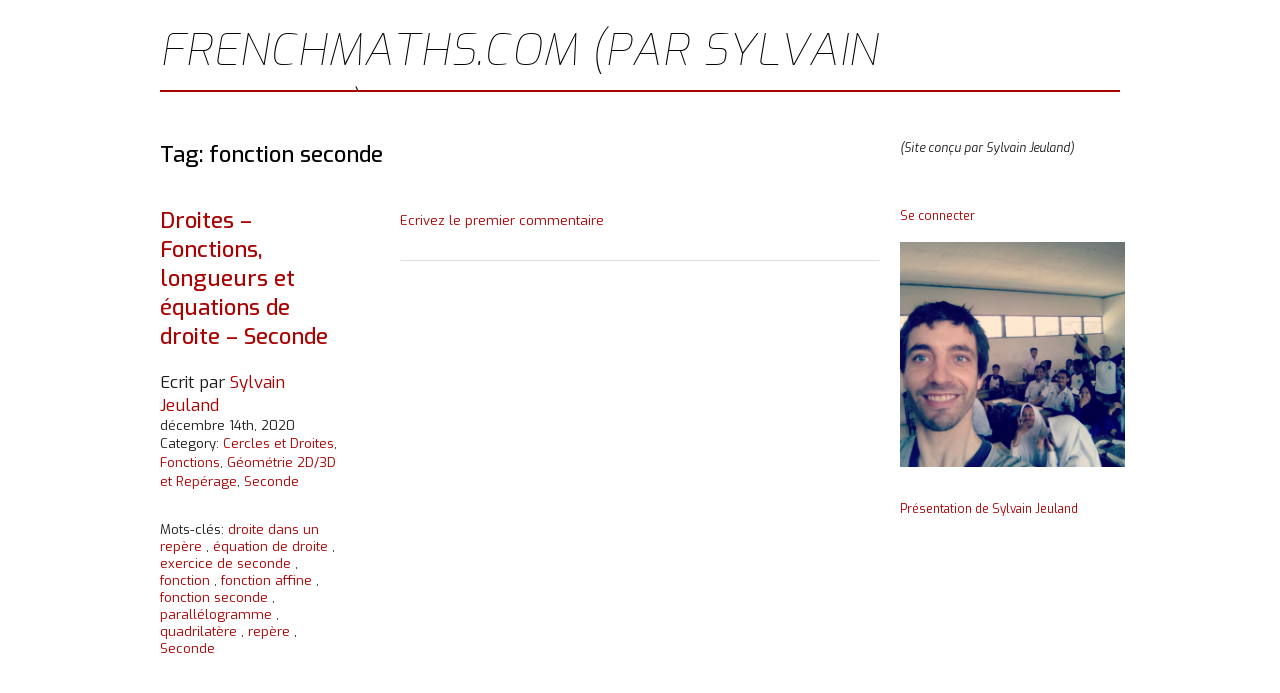

--- FILE ---
content_type: text/html; charset=UTF-8
request_url: https://www.frenchmaths.com/tag/fonction-seconde/
body_size: 11171
content:
<!DOCTYPE html PUBLIC "-//W3C//DTD XHTML 1.0 Transitional//EN" "https://www.w3.org/TR/xhtml1/DTD/xhtml1-transitional.dtd">

<html xmlns="https://www.w3.org/1999/xhtml" lang="fr-FR" >

<head profile="https://gmpg.org/xfn/11">
<link rel="shortcut icon" href="https://www.frenchmaths.com/wp-content/themes/superslick/favicon.ico" />
<meta http-equiv="Content-Type" content="text/html; charset=UTF-8" />

	
	<title>Archives des fonction seconde &#8211; frenchmaths.com (par Sylvain Jeuland)</title>



<link rel="stylesheet" href="https://www.frenchmaths.com/wp-content/themes/superslick/style.css" type="text/css" media="screen" />


<link rel="pingback" href="https://www.frenchmaths.com/xmlrpc.php" />


<meta name='robots' content='index, follow, max-image-preview:large, max-snippet:-1, max-video-preview:-1' />






<link rel="preload" as="font" href="https://www.frenchmaths.com/wp-content/plugins/wptouch/themes/foundation/modules/wptouch-icons/font/wptouch-icons.woff?64777116" data-wpacu-preload-google-font="1" crossorigin>

	<!-- This site is optimized with the Yoast SEO plugin v26.8 - https://yoast.com/product/yoast-seo-wordpress/ -->
	<link rel="canonical" href="https://www.frenchmaths.com/tag/fonction-seconde/" />
	<meta property="og:locale" content="fr_FR" />
	<meta property="og:type" content="article" />
	<meta property="og:title" content="Archives des fonction seconde &#8211; frenchmaths.com (par Sylvain Jeuland)" />
	<meta property="og:url" content="https://www.frenchmaths.com/tag/fonction-seconde/" />
	<meta property="og:site_name" content="frenchmaths.com (par Sylvain Jeuland)" />
	<meta name="twitter:card" content="summary_large_image" />
	<meta name="twitter:site" content="@sylvainjeuland" />
	<script type="application/ld+json" class="yoast-schema-graph">{"@context":"https://schema.org","@graph":[{"@type":"CollectionPage","@id":"https://www.frenchmaths.com/tag/fonction-seconde/","url":"https://www.frenchmaths.com/tag/fonction-seconde/","name":"Archives des fonction seconde &#8211; frenchmaths.com (par Sylvain Jeuland)","isPartOf":{"@id":"https://www.frenchmaths.com/#website"},"breadcrumb":{"@id":"https://www.frenchmaths.com/tag/fonction-seconde/#breadcrumb"},"inLanguage":"fr-FR"},{"@type":"BreadcrumbList","@id":"https://www.frenchmaths.com/tag/fonction-seconde/#breadcrumb","itemListElement":[{"@type":"ListItem","position":1,"name":"Accueil","item":"https://www.frenchmaths.com/"},{"@type":"ListItem","position":2,"name":"fonction seconde"}]},{"@type":"WebSite","@id":"https://www.frenchmaths.com/#website","url":"https://www.frenchmaths.com/","name":"frenchmaths.com (par Sylvain Jeuland)","description":"Fonctions, Probabilités, Suites, Dérivation, Statistiques, Géométrie, Vecteurs, Algorithmes, Second degré, Trigonométrie, Exponentielle, Logarithme, Intégrales","publisher":{"@id":"https://www.frenchmaths.com/#/schema/person/5a5c7632cabc910996f6aab0a865b4a6"},"potentialAction":[{"@type":"SearchAction","target":{"@type":"EntryPoint","urlTemplate":"https://www.frenchmaths.com/?s={search_term_string}"},"query-input":{"@type":"PropertyValueSpecification","valueRequired":true,"valueName":"search_term_string"}}],"inLanguage":"fr-FR"},{"@type":["Person","Organization"],"@id":"https://www.frenchmaths.com/#/schema/person/5a5c7632cabc910996f6aab0a865b4a6","name":"Sylvain Jeuland","image":{"@type":"ImageObject","inLanguage":"fr-FR","@id":"https://www.frenchmaths.com/#/schema/person/image/","url":"https://www.frenchmaths.com/wp-content/uploads/2020/10/sylvain_jeuland_mathematiques.jpg","contentUrl":"https://www.frenchmaths.com/wp-content/uploads/2020/10/sylvain_jeuland_mathematiques.jpg","width":206,"height":206,"caption":"Sylvain Jeuland"},"logo":{"@id":"https://www.frenchmaths.com/#/schema/person/image/"},"description":"Sylvain JEULAND, Parcours scolaire : Diplôme d'ingénieur et Master 2 en informatique (Bac+5, ENSEIRB, Bordeaux) après deux ans de Maths Sup/Maths Spé, Physique et Chimie (Lycée Châteaubriand, Rennes). Loisirs : Compétitions de sport. Mon Parcours Scolaire : 4ème : 10ème du concours national Kangourou (classement Crack), 3ème : 9ème du concours national Kangourou (classement Prudence), Lycée : Obtention du bac scientifique spé maths avec mention bien, Etudes : Classes préparatoires aux grandes écoles au lycée Chateaubriand à Rennes - Filière Maths Sup/Maths Spé Diplôme d'école d'ingénieurs en informatique (ENSEIRB Bordeaux - mention Bien).","sameAs":["https://frenchmaths.com/","https://www.facebook.com/frenchmaths/","https://www.instagram.com/sylvain.jeuland.maths/","https://www.linkedin.com/in/sylvainjeuland/","https://www.pinterest.fr/frenchmaths/","https://x.com/sylvainjeuland"]}]}</script>
	<!-- / Yoast SEO plugin. -->


<link rel='dns-prefetch' href='//www.frenchmaths.com' />

<link rel="alternate" type="application/rss+xml" title="frenchmaths.com (par Sylvain Jeuland) &raquo; Flux" href="https://www.frenchmaths.com/feed/" />
<link rel="alternate" type="application/rss+xml" title="frenchmaths.com (par Sylvain Jeuland) &raquo; Flux des commentaires" href="https://www.frenchmaths.com/comments/feed/" />
<link rel="alternate" type="application/rss+xml" title="frenchmaths.com (par Sylvain Jeuland) &raquo; Flux de l’étiquette fonction seconde" href="https://www.frenchmaths.com/tag/fonction-seconde/feed/" />
		<style>
			.lazyload,
			.lazyloading {
				max-width: 100%;
			}
		</style>
		<style id='wp-img-auto-sizes-contain-inline-css' type='text/css'>
img:is([sizes=auto i],[sizes^="auto," i]){contain-intrinsic-size:3000px 1500px}
/*# sourceURL=wp-img-auto-sizes-contain-inline-css */
</style>
<style  type='text/css'  data-wpacu-inline-css-file='1'>
/*! This file is auto-generated */
.farbtastic{position:relative}.farbtastic *{position:absolute;cursor:crosshair}.farbtastic,.farbtastic .wheel{width:195px;height:195px}.farbtastic .color,.farbtastic .overlay{top:47px;left:47px;width:101px;height:101px}.farbtastic .wheel{background:url(/wp-admin/css/../images/wheel.png) no-repeat;width:195px;height:195px}.farbtastic .overlay{background:url(/wp-admin/css/../images/mask.png) no-repeat}.farbtastic .marker{width:17px;height:17px;margin:-8px 0 0 -8px;overflow:hidden;background:url(/wp-admin/css/../images/marker.png) no-repeat}
</style>
<style id='wp-block-library-inline-css' type='text/css'>
:root{--wp-block-synced-color:#7a00df;--wp-block-synced-color--rgb:122,0,223;--wp-bound-block-color:var(--wp-block-synced-color);--wp-editor-canvas-background:#ddd;--wp-admin-theme-color:#007cba;--wp-admin-theme-color--rgb:0,124,186;--wp-admin-theme-color-darker-10:#006ba1;--wp-admin-theme-color-darker-10--rgb:0,107,160.5;--wp-admin-theme-color-darker-20:#005a87;--wp-admin-theme-color-darker-20--rgb:0,90,135;--wp-admin-border-width-focus:2px}@media (min-resolution:192dpi){:root{--wp-admin-border-width-focus:1.5px}}.wp-element-button{cursor:pointer}:root .has-very-light-gray-background-color{background-color:#eee}:root .has-very-dark-gray-background-color{background-color:#313131}:root .has-very-light-gray-color{color:#eee}:root .has-very-dark-gray-color{color:#313131}:root .has-vivid-green-cyan-to-vivid-cyan-blue-gradient-background{background:linear-gradient(135deg,#00d084,#0693e3)}:root .has-purple-crush-gradient-background{background:linear-gradient(135deg,#34e2e4,#4721fb 50%,#ab1dfe)}:root .has-hazy-dawn-gradient-background{background:linear-gradient(135deg,#faaca8,#dad0ec)}:root .has-subdued-olive-gradient-background{background:linear-gradient(135deg,#fafae1,#67a671)}:root .has-atomic-cream-gradient-background{background:linear-gradient(135deg,#fdd79a,#004a59)}:root .has-nightshade-gradient-background{background:linear-gradient(135deg,#330968,#31cdcf)}:root .has-midnight-gradient-background{background:linear-gradient(135deg,#020381,#2874fc)}:root{--wp--preset--font-size--normal:16px;--wp--preset--font-size--huge:42px}.has-regular-font-size{font-size:1em}.has-larger-font-size{font-size:2.625em}.has-normal-font-size{font-size:var(--wp--preset--font-size--normal)}.has-huge-font-size{font-size:var(--wp--preset--font-size--huge)}.has-text-align-center{text-align:center}.has-text-align-left{text-align:left}.has-text-align-right{text-align:right}.has-fit-text{white-space:nowrap!important}#end-resizable-editor-section{display:none}.aligncenter{clear:both}.items-justified-left{justify-content:flex-start}.items-justified-center{justify-content:center}.items-justified-right{justify-content:flex-end}.items-justified-space-between{justify-content:space-between}.screen-reader-text{border:0;clip-path:inset(50%);height:1px;margin:-1px;overflow:hidden;padding:0;position:absolute;width:1px;word-wrap:normal!important}.screen-reader-text:focus{background-color:#ddd;clip-path:none;color:#444;display:block;font-size:1em;height:auto;left:5px;line-height:normal;padding:15px 23px 14px;text-decoration:none;top:5px;width:auto;z-index:100000}html :where(.has-border-color){border-style:solid}html :where([style*=border-top-color]){border-top-style:solid}html :where([style*=border-right-color]){border-right-style:solid}html :where([style*=border-bottom-color]){border-bottom-style:solid}html :where([style*=border-left-color]){border-left-style:solid}html :where([style*=border-width]){border-style:solid}html :where([style*=border-top-width]){border-top-style:solid}html :where([style*=border-right-width]){border-right-style:solid}html :where([style*=border-bottom-width]){border-bottom-style:solid}html :where([style*=border-left-width]){border-left-style:solid}html :where(img[class*=wp-image-]){height:auto;max-width:100%}:where(figure){margin:0 0 1em}html :where(.is-position-sticky){--wp-admin--admin-bar--position-offset:var(--wp-admin--admin-bar--height,0px)}@media screen and (max-width:600px){html :where(.is-position-sticky){--wp-admin--admin-bar--position-offset:0px}}

/*# sourceURL=wp-block-library-inline-css */
</style><style id='global-styles-inline-css' type='text/css'>
:root{--wp--preset--aspect-ratio--square: 1;--wp--preset--aspect-ratio--4-3: 4/3;--wp--preset--aspect-ratio--3-4: 3/4;--wp--preset--aspect-ratio--3-2: 3/2;--wp--preset--aspect-ratio--2-3: 2/3;--wp--preset--aspect-ratio--16-9: 16/9;--wp--preset--aspect-ratio--9-16: 9/16;--wp--preset--color--black: #000000;--wp--preset--color--cyan-bluish-gray: #abb8c3;--wp--preset--color--white: #ffffff;--wp--preset--color--pale-pink: #f78da7;--wp--preset--color--vivid-red: #cf2e2e;--wp--preset--color--luminous-vivid-orange: #ff6900;--wp--preset--color--luminous-vivid-amber: #fcb900;--wp--preset--color--light-green-cyan: #7bdcb5;--wp--preset--color--vivid-green-cyan: #00d084;--wp--preset--color--pale-cyan-blue: #8ed1fc;--wp--preset--color--vivid-cyan-blue: #0693e3;--wp--preset--color--vivid-purple: #9b51e0;--wp--preset--gradient--vivid-cyan-blue-to-vivid-purple: linear-gradient(135deg,rgb(6,147,227) 0%,rgb(155,81,224) 100%);--wp--preset--gradient--light-green-cyan-to-vivid-green-cyan: linear-gradient(135deg,rgb(122,220,180) 0%,rgb(0,208,130) 100%);--wp--preset--gradient--luminous-vivid-amber-to-luminous-vivid-orange: linear-gradient(135deg,rgb(252,185,0) 0%,rgb(255,105,0) 100%);--wp--preset--gradient--luminous-vivid-orange-to-vivid-red: linear-gradient(135deg,rgb(255,105,0) 0%,rgb(207,46,46) 100%);--wp--preset--gradient--very-light-gray-to-cyan-bluish-gray: linear-gradient(135deg,rgb(238,238,238) 0%,rgb(169,184,195) 100%);--wp--preset--gradient--cool-to-warm-spectrum: linear-gradient(135deg,rgb(74,234,220) 0%,rgb(151,120,209) 20%,rgb(207,42,186) 40%,rgb(238,44,130) 60%,rgb(251,105,98) 80%,rgb(254,248,76) 100%);--wp--preset--gradient--blush-light-purple: linear-gradient(135deg,rgb(255,206,236) 0%,rgb(152,150,240) 100%);--wp--preset--gradient--blush-bordeaux: linear-gradient(135deg,rgb(254,205,165) 0%,rgb(254,45,45) 50%,rgb(107,0,62) 100%);--wp--preset--gradient--luminous-dusk: linear-gradient(135deg,rgb(255,203,112) 0%,rgb(199,81,192) 50%,rgb(65,88,208) 100%);--wp--preset--gradient--pale-ocean: linear-gradient(135deg,rgb(255,245,203) 0%,rgb(182,227,212) 50%,rgb(51,167,181) 100%);--wp--preset--gradient--electric-grass: linear-gradient(135deg,rgb(202,248,128) 0%,rgb(113,206,126) 100%);--wp--preset--gradient--midnight: linear-gradient(135deg,rgb(2,3,129) 0%,rgb(40,116,252) 100%);--wp--preset--font-size--small: 13px;--wp--preset--font-size--medium: 20px;--wp--preset--font-size--large: 36px;--wp--preset--font-size--x-large: 42px;--wp--preset--spacing--20: 0.44rem;--wp--preset--spacing--30: 0.67rem;--wp--preset--spacing--40: 1rem;--wp--preset--spacing--50: 1.5rem;--wp--preset--spacing--60: 2.25rem;--wp--preset--spacing--70: 3.38rem;--wp--preset--spacing--80: 5.06rem;--wp--preset--shadow--natural: 6px 6px 9px rgba(0, 0, 0, 0.2);--wp--preset--shadow--deep: 12px 12px 50px rgba(0, 0, 0, 0.4);--wp--preset--shadow--sharp: 6px 6px 0px rgba(0, 0, 0, 0.2);--wp--preset--shadow--outlined: 6px 6px 0px -3px rgb(255, 255, 255), 6px 6px rgb(0, 0, 0);--wp--preset--shadow--crisp: 6px 6px 0px rgb(0, 0, 0);}:where(.is-layout-flex){gap: 0.5em;}:where(.is-layout-grid){gap: 0.5em;}body .is-layout-flex{display: flex;}.is-layout-flex{flex-wrap: wrap;align-items: center;}.is-layout-flex > :is(*, div){margin: 0;}body .is-layout-grid{display: grid;}.is-layout-grid > :is(*, div){margin: 0;}:where(.wp-block-columns.is-layout-flex){gap: 2em;}:where(.wp-block-columns.is-layout-grid){gap: 2em;}:where(.wp-block-post-template.is-layout-flex){gap: 1.25em;}:where(.wp-block-post-template.is-layout-grid){gap: 1.25em;}.has-black-color{color: var(--wp--preset--color--black) !important;}.has-cyan-bluish-gray-color{color: var(--wp--preset--color--cyan-bluish-gray) !important;}.has-white-color{color: var(--wp--preset--color--white) !important;}.has-pale-pink-color{color: var(--wp--preset--color--pale-pink) !important;}.has-vivid-red-color{color: var(--wp--preset--color--vivid-red) !important;}.has-luminous-vivid-orange-color{color: var(--wp--preset--color--luminous-vivid-orange) !important;}.has-luminous-vivid-amber-color{color: var(--wp--preset--color--luminous-vivid-amber) !important;}.has-light-green-cyan-color{color: var(--wp--preset--color--light-green-cyan) !important;}.has-vivid-green-cyan-color{color: var(--wp--preset--color--vivid-green-cyan) !important;}.has-pale-cyan-blue-color{color: var(--wp--preset--color--pale-cyan-blue) !important;}.has-vivid-cyan-blue-color{color: var(--wp--preset--color--vivid-cyan-blue) !important;}.has-vivid-purple-color{color: var(--wp--preset--color--vivid-purple) !important;}.has-black-background-color{background-color: var(--wp--preset--color--black) !important;}.has-cyan-bluish-gray-background-color{background-color: var(--wp--preset--color--cyan-bluish-gray) !important;}.has-white-background-color{background-color: var(--wp--preset--color--white) !important;}.has-pale-pink-background-color{background-color: var(--wp--preset--color--pale-pink) !important;}.has-vivid-red-background-color{background-color: var(--wp--preset--color--vivid-red) !important;}.has-luminous-vivid-orange-background-color{background-color: var(--wp--preset--color--luminous-vivid-orange) !important;}.has-luminous-vivid-amber-background-color{background-color: var(--wp--preset--color--luminous-vivid-amber) !important;}.has-light-green-cyan-background-color{background-color: var(--wp--preset--color--light-green-cyan) !important;}.has-vivid-green-cyan-background-color{background-color: var(--wp--preset--color--vivid-green-cyan) !important;}.has-pale-cyan-blue-background-color{background-color: var(--wp--preset--color--pale-cyan-blue) !important;}.has-vivid-cyan-blue-background-color{background-color: var(--wp--preset--color--vivid-cyan-blue) !important;}.has-vivid-purple-background-color{background-color: var(--wp--preset--color--vivid-purple) !important;}.has-black-border-color{border-color: var(--wp--preset--color--black) !important;}.has-cyan-bluish-gray-border-color{border-color: var(--wp--preset--color--cyan-bluish-gray) !important;}.has-white-border-color{border-color: var(--wp--preset--color--white) !important;}.has-pale-pink-border-color{border-color: var(--wp--preset--color--pale-pink) !important;}.has-vivid-red-border-color{border-color: var(--wp--preset--color--vivid-red) !important;}.has-luminous-vivid-orange-border-color{border-color: var(--wp--preset--color--luminous-vivid-orange) !important;}.has-luminous-vivid-amber-border-color{border-color: var(--wp--preset--color--luminous-vivid-amber) !important;}.has-light-green-cyan-border-color{border-color: var(--wp--preset--color--light-green-cyan) !important;}.has-vivid-green-cyan-border-color{border-color: var(--wp--preset--color--vivid-green-cyan) !important;}.has-pale-cyan-blue-border-color{border-color: var(--wp--preset--color--pale-cyan-blue) !important;}.has-vivid-cyan-blue-border-color{border-color: var(--wp--preset--color--vivid-cyan-blue) !important;}.has-vivid-purple-border-color{border-color: var(--wp--preset--color--vivid-purple) !important;}.has-vivid-cyan-blue-to-vivid-purple-gradient-background{background: var(--wp--preset--gradient--vivid-cyan-blue-to-vivid-purple) !important;}.has-light-green-cyan-to-vivid-green-cyan-gradient-background{background: var(--wp--preset--gradient--light-green-cyan-to-vivid-green-cyan) !important;}.has-luminous-vivid-amber-to-luminous-vivid-orange-gradient-background{background: var(--wp--preset--gradient--luminous-vivid-amber-to-luminous-vivid-orange) !important;}.has-luminous-vivid-orange-to-vivid-red-gradient-background{background: var(--wp--preset--gradient--luminous-vivid-orange-to-vivid-red) !important;}.has-very-light-gray-to-cyan-bluish-gray-gradient-background{background: var(--wp--preset--gradient--very-light-gray-to-cyan-bluish-gray) !important;}.has-cool-to-warm-spectrum-gradient-background{background: var(--wp--preset--gradient--cool-to-warm-spectrum) !important;}.has-blush-light-purple-gradient-background{background: var(--wp--preset--gradient--blush-light-purple) !important;}.has-blush-bordeaux-gradient-background{background: var(--wp--preset--gradient--blush-bordeaux) !important;}.has-luminous-dusk-gradient-background{background: var(--wp--preset--gradient--luminous-dusk) !important;}.has-pale-ocean-gradient-background{background: var(--wp--preset--gradient--pale-ocean) !important;}.has-electric-grass-gradient-background{background: var(--wp--preset--gradient--electric-grass) !important;}.has-midnight-gradient-background{background: var(--wp--preset--gradient--midnight) !important;}.has-small-font-size{font-size: var(--wp--preset--font-size--small) !important;}.has-medium-font-size{font-size: var(--wp--preset--font-size--medium) !important;}.has-large-font-size{font-size: var(--wp--preset--font-size--large) !important;}.has-x-large-font-size{font-size: var(--wp--preset--font-size--x-large) !important;}
/*# sourceURL=global-styles-inline-css */
</style>

<style id='classic-theme-styles-inline-css' type='text/css'>
/*! This file is auto-generated */
.wp-block-button__link{color:#fff;background-color:#32373c;border-radius:9999px;box-shadow:none;text-decoration:none;padding:calc(.667em + 2px) calc(1.333em + 2px);font-size:1.125em}.wp-block-file__button{background:#32373c;color:#fff;text-decoration:none}
/*# sourceURL=/wp-includes/css/classic-themes.min.css */
</style>
<link rel='stylesheet' id='wppb_stylesheet-css' href='https://www.frenchmaths.com/wp-content/plugins/profile-builder/assets/css/style-front-end.css?ver=3.15.2' type='text/css' media='all' />
<script type='text/javascript' id='wpacu-combined-js-head-group-1' src='https://www.frenchmaths.com/wp-content/cache/asset-cleanup/js/head-12613d092f994a1d5c75d6f766f20c3ee4c2eb1c.js'></script><link rel="https://api.w.org/" href="https://www.frenchmaths.com/wp-json/" /><link rel="alternate" title="JSON" type="application/json" href="https://www.frenchmaths.com/wp-json/wp/v2/tags/251" /><!-- Global site tag (gtag.js) - Google Analytics -->
<script async src="https://www.googletagmanager.com/gtag/js?id=UA-127818371-1"></script>
<script>
  window.dataLayer = window.dataLayer || [];
  function gtag(){dataLayer.push(arguments);}
  gtag('js', new Date());

  gtag('config', 'UA-127818371-1');
</script>		<script>
			document.documentElement.className = document.documentElement.className.replace('no-js', 'js');
		</script>
				<style>
			.no-js img.lazyload {
				display: none;
			}

			figure.wp-block-image img.lazyloading {
				min-width: 150px;
			}

			.lazyload,
			.lazyloading {
				--smush-placeholder-width: 100px;
				--smush-placeholder-aspect-ratio: 1/1;
				width: var(--smush-image-width, var(--smush-placeholder-width)) !important;
				aspect-ratio: var(--smush-image-aspect-ratio, var(--smush-placeholder-aspect-ratio)) !important;
			}

						.lazyload, .lazyloading {
				opacity: 0;
			}

			.lazyloaded {
				opacity: 1;
				transition: opacity 400ms;
				transition-delay: 0ms;
			}

					</style>
		

<!-- WPMobile.App -->
<meta name="theme-color" content="#dd3333" />
<meta name="msapplication-navbutton-color" content="#dd3333" />
<meta name="apple-mobile-web-app-status-bar-style" content="#dd3333" />
<!-- / WPMobile.App -->

<style data-context="foundation-flickity-css">/*! Flickity v2.0.2
http://flickity.metafizzy.co
---------------------------------------------- */.flickity-enabled{position:relative}.flickity-enabled:focus{outline:0}.flickity-viewport{overflow:hidden;position:relative;height:100%}.flickity-slider{position:absolute;width:100%;height:100%}.flickity-enabled.is-draggable{-webkit-tap-highlight-color:transparent;tap-highlight-color:transparent;-webkit-user-select:none;-moz-user-select:none;-ms-user-select:none;user-select:none}.flickity-enabled.is-draggable .flickity-viewport{cursor:move;cursor:-webkit-grab;cursor:grab}.flickity-enabled.is-draggable .flickity-viewport.is-pointer-down{cursor:-webkit-grabbing;cursor:grabbing}.flickity-prev-next-button{position:absolute;top:50%;width:44px;height:44px;border:none;border-radius:50%;background:#fff;background:hsla(0,0%,100%,.75);cursor:pointer;-webkit-transform:translateY(-50%);transform:translateY(-50%)}.flickity-prev-next-button:hover{background:#fff}.flickity-prev-next-button:focus{outline:0;box-shadow:0 0 0 5px #09f}.flickity-prev-next-button:active{opacity:.6}.flickity-prev-next-button.previous{left:10px}.flickity-prev-next-button.next{right:10px}.flickity-rtl .flickity-prev-next-button.previous{left:auto;right:10px}.flickity-rtl .flickity-prev-next-button.next{right:auto;left:10px}.flickity-prev-next-button:disabled{opacity:.3;cursor:auto}.flickity-prev-next-button svg{position:absolute;left:20%;top:20%;width:60%;height:60%}.flickity-prev-next-button .arrow{fill:#333}.flickity-page-dots{position:absolute;width:100%;bottom:-25px;padding:0;margin:0;list-style:none;text-align:center;line-height:1}.flickity-rtl .flickity-page-dots{direction:rtl}.flickity-page-dots .dot{display:inline-block;width:10px;height:10px;margin:0 8px;background:#333;border-radius:50%;opacity:.25;cursor:pointer}.flickity-page-dots .dot.is-selected{opacity:1}</style>    <style>
        @font-face {
		  font-family: 'Framework7 Icons';
		  font-style: normal;
		  font-weight: 400;
		  src: url("https://www.frenchmaths.com/wp-content/plugins/wpappninja/themes/wpmobileapp/includes/fonts/Framework7Icons-Regular.eot?2019");
		  src: local('Framework7 Icons'),
    		 local('Framework7Icons-Regular'),
    		 url("https://www.frenchmaths.com/wp-content/plugins/wpappninja/themes/wpmobileapp/includes/fonts/Framework7Icons-Regular.woff2?2019") format("woff2"),
    		 url("https://www.frenchmaths.com/wp-content/plugins/wpappninja/themes/wpmobileapp/includes/fonts/Framework7Icons-Regular.woff?2019") format("woff"),
    		 url("https://www.frenchmaths.com/wp-content/plugins/wpappninja/themes/wpmobileapp/includes/fonts/Framework7Icons-Regular.ttf?2019") format("truetype");
		}

		.f7-icons, .framework7-icons {
		  font-family: 'Framework7 Icons';
		  font-weight: normal;
		  font-style: normal;
		  font-size: 25px;
		  line-height: 1;
		  letter-spacing: normal;
		  text-transform: none;
		  display: inline-block;
		  white-space: nowrap;
		  word-wrap: normal;
		  direction: ltr;
		  -webkit-font-smoothing: antialiased;
		  text-rendering: optimizeLegibility;
		  -moz-osx-font-smoothing: grayscale;
		  -webkit-font-feature-settings: "liga";
		  -moz-font-feature-settings: "liga=1";
		  -moz-font-feature-settings: "liga";
		  font-feature-settings: "liga";
		}
    </style>
		<style type="text/css"></style>
		<script type="text/javascript"></script>
	<style>.ios7.web-app-mode.has-fixed header{ background-color: rgba(204,0,0,.88);}</style>
</head>

<body data-rsssl=1 class="archive tag tag-fonction-seconde tag-251 wp-theme-superslick"> 
	
<div id="fb-root"></div>
<script>(function(d, s, id) {
  var js, fjs = d.getElementsByTagName(s)[0];
  if (d.getElementById(id)) return;
  js = d.createElement(s); js.id = id;
  js.src = "//connect.facebook.net/fr_FR/sdk.js#xfbml=1&version=v2.5&appId=1458388831044252";
  fjs.parentNode.insertBefore(js, fjs);
}(document, 'script', 'facebook-jssdk'));</script>

<div><a name="up" id="up"></a></div>
		
<div id="header">
    
	<div class="social">
				
		<div class="social-icon-rss">	
		<a href="https://www.frenchmaths.com/feed/"></a>
		</div>
				
			<div class="social-icon-twt">
		<a href="https://twitter.com/sylvainjeuland/"></a> 
		</div>		
		
				
	 
		<div class="social-icon-fbk">
		<a href="https://www.facebook.com/frenchmaths/"></a> 
		</div>
	
	</div>
			
	<div id="logotopend"><h1><a href="https://www.frenchmaths.com">frenchmaths.com (par Sylvain Jeuland)</a></h1>
	</div>
	<!--<div id="logotopper"> 
	</div> 
	<div id="tagline">Fonctions, Probabilités, Suites, Dérivation, Statistiques, Géométrie, Vecteurs, Algorithmes, Second degré, Trigonométrie, Exponentielle, Logarithme, Intégrales	</div>-->

</div>
			

<div id="allcontent">
			
	<!--<div id="nav">
									
								
	</div>-->
				
</div>

	 
<div id="wrapper">
	<div id="insidewrapper">

	<div id="sidebar">


<div class="textwidget custom-html-widget"><i>(Site conçu par Sylvain Jeuland)</i>
<br><br><!--<br>
<a href="https://www.frenchmaths.com/exercices-specialite-maths-premiere/" title="Exercices Spécialité Maths Première"><img data-src="https://www.frenchmaths.com/wp-content/uploads/2021/09/clic-exercices-specialite-maths-premiere.png" alt="Exercices Spécialité Maths Première" title="Exercices Spécialité Maths Première" class="size-large wp-image-2000 lazyload" width="225" src="[data-uri]" style="--smush-placeholder-width: 1600px; --smush-placeholder-aspect-ratio: 1600/900;"></a>--></div><br />			<div class="textwidget"><br><a href="https://www.frenchmaths.com/se-connecter/">Se connecter</a><br>
</div>
		<br /><div class="textwidget custom-html-widget"><!--<div class="fb-page" data-href="https://www.facebook.com/Astuces-Exercices-Maths-1544135222579160/" data-tabs="timeline" data-small-header="false" data-adapt-container-width="true" data-hide-cover="false" data-show-facepile="true"></div>-->
<img data-src="https://www.frenchmaths.com/wp-content/uploads/2020/11/sylvain_jeuland_cours_maths_watampone.jpg" alt="Sylvain Jeuland, Cours de maths, Watampone" title="Sylvain Jeuland donnant un cours de maths à Watampone" class="size-large wp-image-2510 lazyload" width="225" src="[data-uri]" style="--smush-placeholder-width: 1920px; --smush-placeholder-aspect-ratio: 1920/1920;">
<br><br><br>
<a href="http://soutien-scolaire-vitre.fr/me.html" target="_blank" rel="noopener">Présentation de Sylvain Jeuland</a></div><br /><br />

</div>
	
		<div id="content">

		<h2>Tag: fonction seconde</h2><br />

		
		
			<!-- title side section -->
			<div id="metarea">

			<h2><a href="https://www.frenchmaths.com/exercice-equations-reduites-droites-longueurs-seconde/" rel="bookmark" title="Lien vers Droites &#8211; Fonctions, longueurs et équations de droite &#8211; Seconde">Droites &#8211; Fonctions, longueurs et équations de droite &#8211; Seconde</a></h2>

				<div class="postauth">Ecrit par <a href="https://www.frenchmaths.com/author/sjeuland/" title="Articles par Sylvain Jeuland" rel="author">Sylvain Jeuland</a>				</div>

				<div class="date">décembre 14th, 2020				</div> 
			<p>Category: <a href="https://www.frenchmaths.com/category/cercles-droites/" rel="category tag">Cercles et Droites</a>, <a href="https://www.frenchmaths.com/category/fonctions/" rel="category tag">Fonctions</a>, <a href="https://www.frenchmaths.com/category/geometrie-reperage/" rel="category tag">Géométrie 2D/3D et Repérage</a>, <a href="https://www.frenchmaths.com/category/seconde/" rel="category tag">Seconde</a></p>
			Mots-clés: <a href="https://www.frenchmaths.com/tag/droite-dans-un-repere/" rel="tag">droite dans un repère</a> &#44; <a href="https://www.frenchmaths.com/tag/equation-de-droite/" rel="tag">équation de droite</a> &#44; <a href="https://www.frenchmaths.com/tag/exercice-de-seconde/" rel="tag">exercice de seconde</a> &#44; <a href="https://www.frenchmaths.com/tag/fonction/" rel="tag">fonction</a> &#44; <a href="https://www.frenchmaths.com/tag/fonction-affine/" rel="tag">fonction affine</a> &#44; <a href="https://www.frenchmaths.com/tag/fonction-seconde/" rel="tag">fonction seconde</a> &#44; <a href="https://www.frenchmaths.com/tag/parallelogramme/" rel="tag">parallélogramme</a> &#44; <a href="https://www.frenchmaths.com/tag/quadrilatere/" rel="tag">quadrilatère</a> &#44; <a href="https://www.frenchmaths.com/tag/repere-2/" rel="tag">repère</a> &#44; <a href="https://www.frenchmaths.com/tag/seconde/" rel="tag">Seconde</a><br />
			</div>

			<div id="contentholder">
				<div class="pagelink"></div>

				<p class="info"><a href="https://www.frenchmaths.com/exercice-equations-reduites-droites-longueurs-seconde/#respond" class="comments-link" >Ecrivez le premier commentaire</a> </p>

				
			</div>


				
		
				
		<div class="navigation">		</div>
			
			&nbsp;&nbsp;&nbsp;&nbsp;&nbsp;
				
		</div>
	</div>
</div>

		

<div id="footer-outside">

	<div id="footer">

<!--	<h1><a href="https://www.frenchmaths.com">frenchmaths.com (par Sylvain Jeuland)</a>

		<div class="social">
				
			<div class="social-icon-rss">	
		<a href="https://www.frenchmaths.com/feed/"></a>
		</div>

					<div class="social-icon-twt">
			<a href="https://twitter.com/sylvainjeuland/"></a> 
			</div>
			
				
		 
		<div class="social-icon-fbk">
		<a href="https://www.facebook.com/frenchmaths/"></a> 
		</div>
		
		</div>
	</h1>

		<div id="footer-menu">    
         
 		<div class="menu-classes-container"><ul id="menu-classes" class="menu"><li id="menu-item-4268" class="menu-item menu-item-type-post_type menu-item-object-page menu-item-4268"><a href="https://www.frenchmaths.com/seconde/">Seconde – Exercices de devoirs surveillés – Fonctions, géométrie, etc</a></li>
<li id="menu-item-4270" class="menu-item menu-item-type-post_type menu-item-object-page menu-item-4270"><a href="https://www.frenchmaths.com/premiere/">Première – Exercices de devoirs surveillés – Trigonométrie, dérivation, etc</a></li>
<li id="menu-item-4272" class="menu-item menu-item-type-post_type menu-item-object-page menu-item-4272"><a href="https://www.frenchmaths.com/terminale/">Terminale – Exercices de devoirs surveillés – Complexes, etc</a></li>
</ul></div>
		</div> 
-->
		<div id="footer-copy">				
        	<p>&copy; 2012-2026 <!-- It is completely optional, but if you like the Theme I would appreciate it if you keep the credit link at the bottom -->frenchmaths.com (par Sylvain Jeuland) | Thème conçu par <a href="http://www.theme7.net">theme7.net</a>, coloré par Sylvain | Powered by <a href="http://wordpress.org/">WordPress</a>
        	</p>
        

		</div>
</div>

</div>

<script type="speculationrules">
{"prefetch":[{"source":"document","where":{"and":[{"href_matches":"/*"},{"not":{"href_matches":["/wp-*.php","/wp-admin/*","/wp-content/uploads/*","/wp-content/*","/wp-content/plugins/*","/wp-content/themes/superslick/*","/*\\?(.+)"]}},{"not":{"selector_matches":"a[rel~=\"nofollow\"]"}},{"not":{"selector_matches":".no-prefetch, .no-prefetch a"}}]},"eagerness":"conservative"}]}
</script>
<style type="text/css"> 
         /* Hide reCAPTCHA V3 badge */
        .grecaptcha-badge {
        
            visibility: hidden !important;
        
        }
    </style>	<span class="wpappninja wpmobileapp" style="display:none"></span>
    <!-- Powered by WPtouch: 4.3.62 --><script type="text/javascript" id="smush-lazy-load-js-before">
/* <![CDATA[ */
var smushLazyLoadOptions = {"autoResizingEnabled":false,"autoResizeOptions":{"precision":5,"skipAutoWidth":true}};
//# sourceURL=smush-lazy-load-js-before
/* ]]> */
</script>
<script type="text/javascript" src="https://www.frenchmaths.com/wp-content/plugins/wp-smushit/app/assets/js/smush-lazy-load.min.js?ver=3.23.2" id="smush-lazy-load-js"></script>
<script>function wpmobile_read_cookie(k) {
    return(document.cookie.match('(^|; )'+k+'=([^;]*)')||0)[2]
	}
	var isIOS = !!navigator.platform && /iPad|iPhone|iPod/.test(navigator.platform);
	var isAndroid = /(android)/i.test(navigator.userAgent);

	var packageAndroid = '.wpapp';
	var textAndroid = 'Sur Google Play';
	var linkAndroid = 'https://play.google.com/store/apps/details?id=.wpapp';

	var packageIOS = '';
	var textIOS = 'Sur l’App Store';
	var linkIOS = 'https://itunes.apple.com/app/id';
	</script>	<style type="text/css">
	#wpappninja_banner {
		display: none;
		height: 66px;
		z-index: 2147483647;
		background: #ffffff;
		border-bottom: 1px solid #f9f9f9;
	    box-shadow: 0 0 1px #999;
	    padding: 3px 0;
		position: absolute;
		top: 0;
		width: 100%;
		text-align: center;
	}
	#wpappninja_banner .wpappninja_banner_close {
		color: gray;
		font-size: 14px;
		vertical-align: top;
		display: inline-block;
		margin: 19px 0 0 0;
	}
	#wpappninja_banner .wpappninja_banner_logo {
	    vertical-align: top;
	    display: inline-block;
	    margin: 6px 12px;
	    width: 48px;
	    height: 48px;
	    padding: 3px;
		border-radius: 8px;
		background: #dd3333;
	}
	#wpappninja_banner .wpappninja_banner_text {
		color: #333;
		line-height: 10px;
		font-size: 13px;
		text-align: left;
		vertical-align: top;
		display: inline-block;
		margin: 10px 0px 0 0;
		width: Calc(100% - 200px);
	    max-height: 55px;
	    overflow: hidden;
	    padding-top: 2px;
	}
	#wpappninja_banner .wpappninja_banner_text span {
		color:#696969;
		font-size:11px;
	}
	#wpappninja_banner .wpappninja_banner_click {
		display: inline-block;
		background: #dd3333;
		padding: 3px 10px;
		font-size: 16px;
		color: white;
		vertical-align: top;
		margin: 16px 0px 0 10px;
	}
	#wpappninja_banner .wpappninja_banner_click img {
	    width: 20px;
		vertical-align: middle;
	}
	</style>
	
	<div id="wpappninja_banner">
		<div class="wpappninja_banner_close" onclick="document.cookie = 'wpappninja_disable_banner=true;expires=Thu, 26 Feb 2026 00:34:42 +0000;path=/';document.getElementById('wpappninja_banner').style.display = 'none';document.body.style.marginTop = '0px';" src="https://www.frenchmaths.com/wp-content/plugins/wpappninja/assets/images/close_icon.png">
			&#10005;
		</div>
		<div class="wpappninja_banner_logo">
			<img data-src="https://www.frenchmaths.com/wp-content/uploads/2020/11/logo_fm_1024_1024.png" width="48" height="48" src="[data-uri]" class="lazyload" style="--smush-placeholder-width: 48px; --smush-placeholder-aspect-ratio: 48/48;" />
		</div>
		<div class="wpappninja_banner_text">
			<b>FrenchMaths.com</b><br/><br/>
			<span>GRATUIT<br/></span>
			<span id="wpmobile_banner_text"></span>
		</div>
		<div class="wpappninja_banner_click">
			VOIR		</div>
	</div>
	
	<script>
	if (isAndroid && packageAndroid != "" && wpmobile_read_cookie("wpappninja_disable_banner") != "true") {
		jQuery("#wpmobile_banner_text").text(textAndroid);
		jQuery(".wpappninja_banner_click").on('click', function() {document.location = linkAndroid;});
		jQuery("#wpappninja_banner").css('display', 'block');
		jQuery("body").css('margin-top', '66px');
	}

	if (isIOS && packageIOS != "" && packageIOS != "xxx" && wpmobile_read_cookie("wpappninja_disable_banner") != "true") {
		jQuery("#wpmobile_banner_text").text(textIOS);
		jQuery(".wpappninja_banner_click").on('click', function() {document.location = linkIOS;});
		jQuery("#wpappninja_banner").css('display', 'block');
		jQuery("body").css('margin-top', '66px');
	}
	</script>
	
	
</body>

</html>